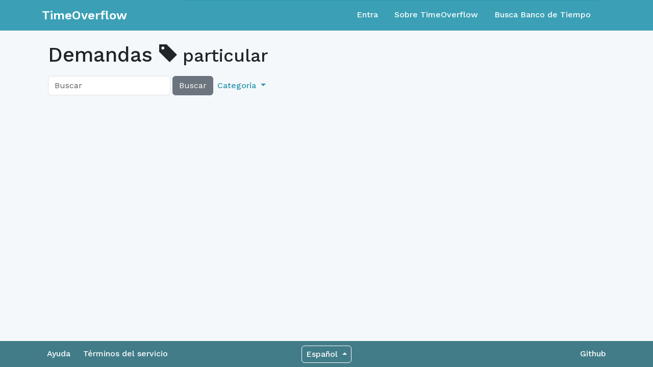

--- FILE ---
content_type: text/html; charset=utf-8
request_url: https://www.timeoverflow.org/inquiries?tag=particular
body_size: 8962
content:
<!DOCTYPE html>
<html lang="en">
  <head>
    <meta charset="utf-8">
    <meta content="IE=Edge,chrome=1" http-equiv="X-UA-Compatible">
    <meta content="width=device-width, initial-scale=1.0" name="viewport">
    <title>TimeOverflow</title>
    <meta name="csrf-param" content="authenticity_token" />
<meta name="csrf-token" content="GzN28NNmzn2jN_99imLmM8WVeATzcJBl-T8IXHjYC12RzQpzOvLFBJSN-3Qi13WOIBOlDD9zusApXTrV-vDt-g" />
    <link href="/favicon.ico" rel="shortcut icon">
    <link rel="stylesheet" href="/assets/application-763c8a4bd6055988052b48eff2d3b8e4905e3fde7ae0331b2e0c9c5e34b1b63e.css" media="all" />
    <link rel="stylesheet" href="https://fonts.googleapis.com/css?family=Work+Sans:400,500,600,700" />
    <script src="/assets/libs-83ef0219789f0593915835b387449b97448eeec9818a9b5d345855adcc1b1239.js"></script>
    <script src="/assets/application-7a911c2a502f25b45ae55621bd5e49d49b188da8d105c4899a567fe54a0d30a8.js"></script>
  </head>
  <body class="">
    <nav class="navbar navbar-expand-md navbar-static-top navbar-dark mb-4 p-0" role="navigation">
  <div class="container-fluid">
    <div class="container">
      <div class="row align-content-center w-100">
        <div class="col-12 col-md-3 d-flex">
          <div class="navbar-header w-100 d-flex align-items-center">
              <a class="navbar-brand align-content-center" href="/">TimeOverflow</a>
            <button type="button" class="navbar-toggler collapsed ms-auto" data-bs-toggle="collapse" data-bs-target="#navbar-collapse" aria-expanded="false">
              <span class="visually-hidden">Toggle navigation</span>
              <span class="navbar-toggler-icon"></span>
            </button>
          </div>
        </div>
        <div class="col-12 col-md-9">
          <div id="navbar-collapse" class="collapse navbar-collapse border-top border-primary">
            <ul class="nav navbar-nav ms-auto d-none d-md-flex">
                <li class="nav-item"><a class="nav-link" href="/users/sign_in">Entra</a></li>
<li class="nav-item"><a class="nav-link" href="/pages/about">Sobre TimeOverflow</a></li>
<li class="nav-item"><a class="nav-link" href="/organizations">Busca Banco de Tiempo</a></li>

            </ul>

            <ul class="nav navbar-nav navbar-right d-md-none text-white">
                <li class="nav-item"><a class="nav-link" href="/users/sign_in">Entra</a></li>
<li class="nav-item"><a class="nav-link" href="/pages/about">Sobre TimeOverflow</a></li>
<li class="nav-item"><a class="nav-link" href="/organizations">Busca Banco de Tiempo</a></li>

            </ul>
          </div>
        </div>
      </div>
    </div>
  </div>
</nav>


    <div class="container content">
      
      <div class="container-fluid">
        
        <div class="row">
  <div class="col-md-12">
    <h1>
      Demandas
        <small>
    <span class="glyphicon glyphicon-tag"></span>
    particular
  </small>

    </h1>
  </div>
</div>

<div class="row">
  
<div class="col-md-8">
  <form action="/inquiries"
        class="form-inline d-flex navbar-left align-items-center mb-2"
        method="get"
        role="search">
    
    <div class="d-flex h-100">
      <input class="form-control w-auto"
              name="q"
              placeholder="Buscar"
              type="text"
              value="">
      <button class="btn btn-secondary ms-1" type="submit">
        Buscar
      </button>
    </div>
    <ul class="nav navbar-nav d-none d-sm-flex">
      <li class="dropdown nav-item">
        <a class="dropdown-toggle nav-link text-primary" href="#" data-bs-toggle="dropdown" role="button" aria-expanded="false">
          Categoría
        </a>
        <ul class="dropdown-menu" role="menu">
          <li>
            <a class="dropdown-item" href="/inquiries">× Todo</a>
          </li>
            <li>
              <a class="dropdown-item" href="/inquiries?cat=1">
                <span class="glyphicon glyphicon-random"></span>
                Acompañamiento
</a>            </li>
            <li>
              <a class="dropdown-item" href="/inquiries?cat=14">
                <span class="glyphicon glyphicon-user"></span>
                Actividades comunitarias
</a>            </li>
            <li>
              <a class="dropdown-item" href="/inquiries?cat=7">
                <span class="glyphicon glyphicon-briefcase"></span>
                Asesoramiento
</a>            </li>
            <li>
              <a class="dropdown-item" href="/inquiries?cat=5">
                <span class="glyphicon glyphicon-education"></span>
                Clases
</a>            </li>
            <li>
              <a class="dropdown-item" href="/inquiries?cat=12">
                <span class="glyphicon glyphicon-cutlery"></span>
                Comida / Bebida
</a>            </li>
            <li>
              <a class="dropdown-item" href="/inquiries?cat=13">
                <span class="glyphicon glyphicon-heart-empty"></span>
                Cuidado de animales
</a>            </li>
            <li>
              <a class="dropdown-item" href="/inquiries?cat=17">
                <span class="glyphicon glyphicon-heart"></span>
                Cuidados
</a>            </li>
            <li>
              <a class="dropdown-item" href="/inquiries?cat=9">
                <span class="glyphicon glyphicon-scissors"></span>
                Estética
</a>            </li>
            <li>
              <a class="dropdown-item" href="/inquiries?cat=16">
                <span class="glyphicon glyphicon-grain"></span>
                Jardinería / Horticultura
</a>            </li>
            <li>
              <a class="dropdown-item" href="/inquiries?cat=6">
                <span class="glyphicon glyphicon-music"></span>
                Ocio / Artes / Manualidades / Música
</a>            </li>
            <li>
              <a class="dropdown-item" href="/inquiries?cat=8">
                <span class="glyphicon glyphicon-asterisk"></span>
                Otros
</a>            </li>
            <li>
              <a class="dropdown-item" href="/inquiries?cat=10">
                <span class="glyphicon glyphicon-refresh"></span>
                Préstamo de herramientas, material, libros, ...
</a>            </li>
            <li>
              <a class="dropdown-item" href="/inquiries?cat=15">
                <span class="glyphicon glyphicon-wrench"></span>
                Reparaciones
</a>            </li>
            <li>
              <a class="dropdown-item" href="/inquiries?cat=2">
                <span class="glyphicon glyphicon-leaf"></span>
                Salud
</a>            </li>
            <li>
              <a class="dropdown-item" href="/inquiries?cat=4">
                <span class="glyphicon glyphicon-list-alt"></span>
                Tareas administrativas y técnicas
</a>            </li>
            <li>
              <a class="dropdown-item" href="/inquiries?cat=3">
                <span class="glyphicon glyphicon-shopping-cart"></span>
                Tareas domésticas
</a>            </li>
            <li>
              <a class="dropdown-item" href="/inquiries?cat=11">
                <span class="glyphicon glyphicon-send"></span>
                Transporte
</a>            </li>
        </ul>
      </li>
    </ul>
  </form>
</div>


  <div class="col-md-4">
  </div>
</div>

<div class="row">
  <div class="col-md-12">
    
  </div>
</div>



      </div>
      
    </div>
    <div class="modal fade" id="modal">
      <div class="modal-dialog">
        <div class="modal-content"></div>
      </div>
    </div>
    <div class="footer container-fluid">
  <div class="container">
    <div class="row">
      <div class="col-12 col-sm-5 col-md-5 col-lg-4 footer-left-col">
        <a href="https://adbdt.org/contacta/" target="_blank">Ayuda</a>
        <a data-bs-target="#modal" data-bs-toggle="modal" data-remote="true" href="/documents/1?modal=true">Términos del servicio</a>
      </div>
      <div class="col-12 col-sm-2 col-md-2 col-lg-4 footer-center-col">
        <div class="dropup language-selector">
  <a class="btn btn-secondary dropdown-toggle language" type="button" id="dropdownLanguage" data-bs-toggle="dropdown" aria-expanded="false">
    <span>Español</span>
  </a>
  <ul class="dropdown-menu dropdown-menu-right" aria-labelledby="dropdownLanguage">
        <li>
          <a class="dropdown-item" href="/switch_lang?locale=ca">Català</a>
        </li>
        <li>
          <a class="dropdown-item" href="/switch_lang?locale=eu">Euskara</a>
        </li>
        <li>
          <a class="dropdown-item" href="/switch_lang?locale=gl">Galego</a>
        </li>
        <li>
          <a class="dropdown-item" href="/switch_lang?locale=en">English</a>
        </li>
        <li>
          <a class="dropdown-item" href="/switch_lang?locale=pt-BR">Português</a>
        </li>
        <li>
          <a class="dropdown-item" href="/switch_lang?locale=fr">Français</a>
        </li>
        <li>
          <a class="dropdown-item" href="/switch_lang?locale=ja">日本語</a>
        </li>
  </ul>
</div>
      </div>
      <div class="col-12 col-sm-5 col-md-5 col-lg-4 footer-right-col">
        <a href="https://github.com/coopdevs/timeoverflow" target="_blank">Github</a>
      </div>
    </div>
  </div>
</div>

  </body>
</html>


--- FILE ---
content_type: application/javascript
request_url: https://www.timeoverflow.org/assets/application-7a911c2a502f25b45ae55621bd5e49d49b188da8d105c4899a567fe54a0d30a8.js
body_size: 1685
content:
$((function(){$("#avatar-js").on("change",(()=>{function e(e){(e=e||window.event).preventDefault();let t=r?e.x:e.y;const o=i-t;i=t,n(s,o,!1)&&(s.width(s.width()-o),s.height(s.width()-o))}function t(e){(e=e||window.event).preventDefault(),pos1=pos3-e.x,pos2=pos4-e.y,pos3=e.x,pos4=e.y,n(s,pos1+pos2,!0)&&s.offset({top:s.offset().top-pos2,left:s.offset().left-pos1})}function n(e,t,n){let o=!0;return(n?[e.css("top"),e.css("left"),e.css("bottom"),e.css("right")]:[e.css("bottom"),e.css("right")]).forEach(((e,s)=>{(!n||0!=s&&1!=s?parseInt(e)+t:parseInt(e)-t)<14&&(o=!1)})),o}function o(){var e=document.querySelector("#original_img"),t=document.querySelector("#avatar-js").files[0],n=new FileReader;n.onloadend=function(){e.src=n.result},t?n.readAsDataURL(t):e.src=""}new bootstrap.Modal(document.getElementById("dialog")).show(),o();const s=$("#crop_panel");let i,r=!0;s.on("pointerdown",(function(n){const o=20;n.offsetY>=parseInt(s.css("height"))-o?(i=n.y,r=!1,document.addEventListener("pointermove",e,!1)):n.offsetX>=parseInt(s.css("width"))-o?(i=n.x,r=!0,document.addEventListener("pointermove",e,!1)):(pos3=n.clientX,pos4=n.clientY,document.addEventListener("pointermove",t,!1))})),document.addEventListener("pointerup",(function(){document.removeEventListener("pointermove",e,!1),document.removeEventListener("pointermove",t,!1),document.removeEventListener("pointermove",e,!1)}),!1),$("#form_photo").on("submit",(()=>{let e=parseInt(getComputedStyle(document.getElementById("container_crop")).width)-parseInt(getComputedStyle(document.getElementById("original_img")).width);$("#height_offset").val(parseInt(s.css("top"))-15),$("#width_offset").val(parseInt(s.css("left"))-15-e/2),$("#height_width").val(parseInt(s.css("width"))),$("#original_width").val($("#original_img").width())}))}))})),$(document).ready((function(){function e(e){if($("#transfer_hours").is(":visible")){var t=3600*$("#transfer_hours").val()+60*$("#transfer_minutes").val();$("#transfer_amount").val(t),0!=t?$(e).valid()&&Rails.fire(e,"submit"):$(e).find(".js-error-amount").removeClass("invisible").show()}else e.submit()}jQuery.validator.addMethod("either-hours-minutes-informed",(function(){return Boolean($("#transfer_hours").val()||$("#transfer_minutes").val())}),"Hours or minutes should be informed"),$("#multi_transfer, #new_transfer").validate({submitHandler:e})})),window.TimeOverflowRegisterExpoDeviceToken=function(e){$.post("/device_tokens",{token:e})},window.initializeSelect2=function(e,t){var n=$(e),o=(t.disabledOptions||[]).map((function(e){return"option[value="+e+"]"})).join(",");n.find(o).attr("disabled","disabled"),n.select2({formatNoMatches:function(){return t.noMatchesFormat}}),n.val(0===t.value.length?null:t.value),n.trigger("change")},$((function(){function e(e){$.get({url:`/tags/alpha_grouped_index.js?post_type=${e}`,dataType:"html",error:function(e,t){$(".alpha_tag_list").html("AJAX Error: "+t)},success:function(e){$(".alpha_tag_list").html(e)}}),document.querySelector(".switch-tags-js .active").classList.remove("active"),document.querySelector(`.switch_${"user"==e?"member":e}-js`).classList.add("active")}$(".switch_offer-js").on("click",(function(){e("offer")})),$(".switch_inquiry-js").on("click",(function(){e("inquiry")})),$(".switch_member-js").on("click",(function(){e("user")})),$("#tags-js").select2({tags:!0,tokenSeparators:[","],dataType:"json",delay:250,ajax:{url:"/tags.json",data:function(e){return{term:e.term,model:$(this).data("model")}},processResults:function(e){return{results:$.map(e,(e=>({id:e,text:e})))}}}})})),$(document).on("click","a[data-popup]",(function(e){e.preventDefault(),window.open($(this).attr("href"),"popup","width=800,height=600")})),$(document).on("click",'a[data-remote][data-bs-toggle="modal"]',(async function(e){e.preventDefault();const t=e.currentTarget.href,n=e.currentTarget.dataset.bsTarget,o=await fetch(t),s=await o.text();document.querySelector(n).querySelector(".modal-content").innerHTML=s})),$(document).on("click","span.show-password",(function(e){e.preventDefault();var t=$(this).prev("input"),n=$(this).find(".glyphicon");$(t).attr("type","password"===t[0].type?"text":"password"),$(n).toggleClass("glyphicon-eye-close"),$(n).toggleClass("glyphicon-eye-open")})),$((function(){$("#select2").select2()}));